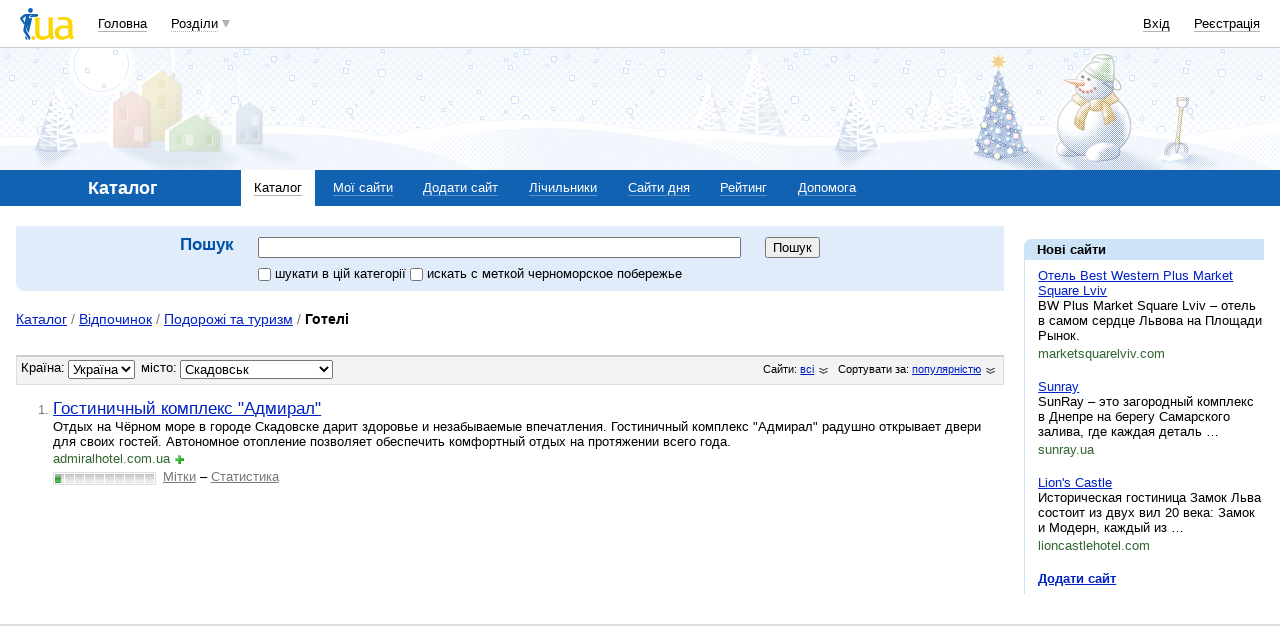

--- FILE ---
content_type: text/html; charset=utf-8
request_url: https://www.google.com/recaptcha/api2/aframe
body_size: 146
content:
<!DOCTYPE HTML><html><head><meta http-equiv="content-type" content="text/html; charset=UTF-8"></head><body><script nonce="pshsAOMmP3GEFufqoxpCoA">/** Anti-fraud and anti-abuse applications only. See google.com/recaptcha */ try{var clients={'sodar':'https://pagead2.googlesyndication.com/pagead/sodar?'};window.addEventListener("message",function(a){try{if(a.source===window.parent){var b=JSON.parse(a.data);var c=clients[b['id']];if(c){var d=document.createElement('img');d.src=c+b['params']+'&rc='+(localStorage.getItem("rc::a")?sessionStorage.getItem("rc::b"):"");window.document.body.appendChild(d);sessionStorage.setItem("rc::e",parseInt(sessionStorage.getItem("rc::e")||0)+1);localStorage.setItem("rc::h",'1768793457480');}}}catch(b){}});window.parent.postMessage("_grecaptcha_ready", "*");}catch(b){}</script></body></html>

--- FILE ---
content_type: application/javascript; charset=utf-8
request_url: https://fundingchoicesmessages.google.com/f/AGSKWxXFDeqf_d22v96VJ8zF7zpJTYCqjftjpxpwrzzuHwbBfZznyC-IM-H81V2BXvaU7RI8u3NxptijKxWig0L3kedgWcCEOQNVzNgywT9l-dJ8mpAiwg4aFdRVVa5zkHSil_EfJmSDh9_aQOwn6k0F2THz8pSfj2B2ZdJXPznvt5Gz6Hkp_TYfpvo9my4I/_/ad_manage..ads-and-tracking./taxonomy-ads./layout.inc.php?img/!advert_
body_size: -1291
content:
window['55e41f29-51f8-4803-9e80-16044a916289'] = true;